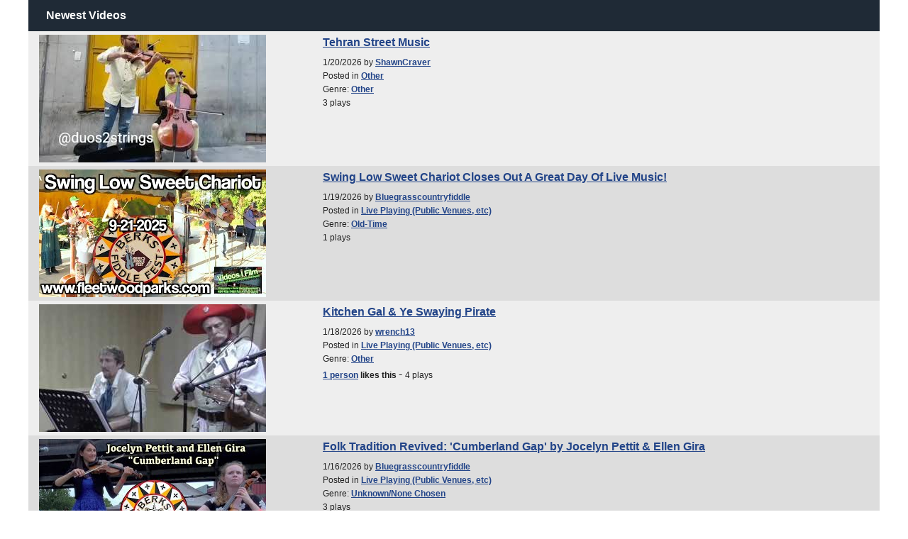

--- FILE ---
content_type: text/html; Charset=utf-8
request_url: https://www.fiddlehangout.com/myhangout/video-selector.asp?id=13646&newest=true&alpha=&memberID=
body_size: 4507
content:

<!DOCTYPE html public "-//W3C//DTD HTML 4.0 Transitional//EN">
<html>
<head>

<script src="/global/js/vendor/jquery.js"></script>


<script src="/global/jquery-ui.min.js" type="text/javascript"></script>
<link rel="stylesheet" href="/global/jquery-ui.min.css" type="text/css" />
<script src="/global/js/likes.js" type="text/javascript"></script>
<link rel="stylesheet" type="text/css" href="/global/css/foundation.css"/>
<link rel="stylesheet" type="text/css" href="/global/css/app.css"/>

<!--[IF lte IE 8]>
	<link rel="stylesheet" type="text/css" href="/global/css/ie.css">
<![ENDIF]-->
<!--[IF lte IE 7]>
	<link rel="stylesheet" type="text/css" href="/global/css/ie.css">
<![ENDIF]-->
<!--[IF lte IE 6]>
	<link rel="stylesheet" type="text/css" href="/global/css/ie6.css">
<![ENDIF]-->

<!--modal window includes-->
<script language="Javascript" src="/global/functions.js"></script>
<script type="text/javascript" language="javascript">
	$(function() {		
		parent.document.getElementById('listFrame').style.height = $('#mainContainer').height() + 'px';	
	});

</script>
</head>


<body style="background-color:#FFFFFF; height:auto; " onLoad="parent.playVideo('WoAFbGMOzpk','14152','n'); ">	

	<div id="mainContainer">	
		
				

			<div class="row header2 bold">
				<div class="column">
					Newest Videos
				</div>
			</div>
			
		

		<div class="row zebra rowPadded">
			<div class="column small-4 noPadRight">
				<a href="javascript:;" onClick="parent.playVideo('WoAFbGMOzpk','14152','y');parent.location.hash='#x';parent.location.hash='#theVideo';" title="Tehran Street Music"><img src="https://i.ytimg.com/vi/WoAFbGMOzpk/mqdefault.jpg"></a>
			</div>
			<div class="column small-8">
				<h3 class="bold"><a href="javascript:;" onClick="parent.playVideo('WoAFbGMOzpk','14152','y');parent.location.hash='#x';parent.location.hash='#theVideo';" title="Tehran Street Music">Tehran Street Music</a></h3>
			
				
				<p class="small noSpacing">
				1/20/2026 by <strong><a target="_parent" href="/my/ShawnCraver">ShawnCraver</a></strong><br>
				Posted in <strong><A target="_parent" href="/myhangout/videos.asp?submit=Search&searchCat=6">Other</A></strong>
				
					<br>Genre: <strong><A target="_parent" href="/myhangout/videos.asp?submit=Search&searchGenre=9">Other</A></strong>
				
				</p>
					
		
	<div  style="display:none" class="likesContainer" display" id="likeCounterMain14152">
	
		<strong><a href="javascript:;" class="likesLink" title="" theType="4" entryID="14152" newWindow="false"><span id="likeCount14152">0&nbsp;person</span></a> <span id="likeWord14152">likes</span> this</strong>
	</div>	
	
	<span class="small">3 plays</span>

				

				
			</div>
		</div>
	

		<div class="row zebra rowPadded">
			<div class="column small-4 noPadRight">
				<a href="javascript:;" onClick="parent.playVideo('qXKd5mkeX1E','14151','y');parent.location.hash='#x';parent.location.hash='#theVideo';" title="Swing Low Sweet Chariot Closes Out A Great Day Of Live Music!"><img src="https://i.ytimg.com/vi/qXKd5mkeX1E/mqdefault.jpg"></a>
			</div>
			<div class="column small-8">
				<h3 class="bold"><a href="javascript:;" onClick="parent.playVideo('qXKd5mkeX1E','14151','y');parent.location.hash='#x';parent.location.hash='#theVideo';" title="Swing Low Sweet Chariot Closes Out A Great Day Of Live Music!">Swing Low Sweet Chariot Closes Out A Great Day Of Live Music!</a></h3>
			
				
				<p class="small noSpacing">
				1/19/2026 by <strong><a target="_parent" href="/my/Bluegrasscountryfiddle">Bluegrasscountryfiddle</a></strong><br>
				Posted in <strong><A target="_parent" href="/myhangout/videos.asp?submit=Search&searchCat=1">Live Playing (Public Venues, etc)</A></strong>
				
					<br>Genre: <strong><A target="_parent" href="/myhangout/videos.asp?submit=Search&searchGenre=13">Old-Time</A></strong>
				
				</p>
					
		
	<div  style="display:none" class="likesContainer" display" id="likeCounterMain14151">
	
		<strong><a href="javascript:;" class="likesLink" title="" theType="4" entryID="14151" newWindow="false"><span id="likeCount14151">0&nbsp;person</span></a> <span id="likeWord14151">likes</span> this</strong>
	</div>	
	
	<span class="small">1 plays</span>

				

				
			</div>
		</div>
	

		<div class="row zebra rowPadded">
			<div class="column small-4 noPadRight">
				<a href="javascript:;" onClick="parent.playVideo('vVKEQifjNtk','14150','y');parent.location.hash='#x';parent.location.hash='#theVideo';" title="Kitchen Gal & Ye Swaying Pirate"><img src="https://i.ytimg.com/vi/vVKEQifjNtk/mqdefault.jpg"></a>
			</div>
			<div class="column small-8">
				<h3 class="bold"><a href="javascript:;" onClick="parent.playVideo('vVKEQifjNtk','14150','y');parent.location.hash='#x';parent.location.hash='#theVideo';" title="Kitchen Gal & Ye Swaying Pirate">Kitchen Gal & Ye Swaying Pirate</a></h3>
			
				
				<p class="small noSpacing">
				1/18/2026 by <strong><a target="_parent" href="/my/wrench13">wrench13</a></strong><br>
				Posted in <strong><A target="_parent" href="/myhangout/videos.asp?submit=Search&searchCat=1">Live Playing (Public Venues, etc)</A></strong>
				
					<br>Genre: <strong><A target="_parent" href="/myhangout/videos.asp?submit=Search&searchGenre=9">Other</A></strong>
				
				</p>
					
		
	<div  style="display:inline;" class="likesContainer" display" id="likeCounterMain14150">
	
		<strong><a href="javascript:;" class="likesLink" title="" theType="4" entryID="14150" newWindow="false"><span id="likeCount14150">1&nbsp;person</span></a> <span id="likeWord14150">likes</span> this</strong>
	</div>	
	
	 - <span class="small">4 plays</span>

				

				
			</div>
		</div>
	

		<div class="row zebra rowPadded">
			<div class="column small-4 noPadRight">
				<a href="javascript:;" onClick="parent.playVideo('e2uN0ZXhMOc','14148','y');parent.location.hash='#x';parent.location.hash='#theVideo';" title="Folk Tradition Revived: &#39Cumberland Gap&#39 by Jocelyn Pettit & Ellen Gira"><img src="https://i.ytimg.com/vi/e2uN0ZXhMOc/mqdefault.jpg"></a>
			</div>
			<div class="column small-8">
				<h3 class="bold"><a href="javascript:;" onClick="parent.playVideo('e2uN0ZXhMOc','14148','y');parent.location.hash='#x';parent.location.hash='#theVideo';" title="Folk Tradition Revived: &#39Cumberland Gap&#39 by Jocelyn Pettit & Ellen Gira">Folk Tradition Revived: &#39Cumberland Gap&#39 by Jocelyn Pettit & Ellen Gira</a></h3>
			
				
				<p class="small noSpacing">
				1/16/2026 by <strong><a target="_parent" href="/my/Bluegrasscountryfiddle">Bluegrasscountryfiddle</a></strong><br>
				Posted in <strong><A target="_parent" href="/myhangout/videos.asp?submit=Search&searchCat=1">Live Playing (Public Venues, etc)</A></strong>
				
					<br>Genre: <strong><A target="_parent" href="/myhangout/videos.asp?submit=Search&searchGenre=31">Unknown/None Chosen</A></strong>
				
				</p>
					
		
	<div  style="display:none" class="likesContainer" display" id="likeCounterMain14148">
	
		<strong><a href="javascript:;" class="likesLink" title="" theType="4" entryID="14148" newWindow="false"><span id="likeCount14148">0&nbsp;person</span></a> <span id="likeWord14148">likes</span> this</strong>
	</div>	
	
	<span class="small">3 plays</span>

				

				
			</div>
		</div>
	

		<div class="row zebra rowPadded">
			<div class="column small-4 noPadRight">
				<a href="javascript:;" onClick="parent.playVideo('BNaiES3JAbc','14147','y');parent.location.hash='#x';parent.location.hash='#theVideo';" title="An Irish reel fiddle tutorial - The Eel in the Sink"><img src="https://i.ytimg.com/vi/BNaiES3JAbc/mqdefault.jpg"></a>
			</div>
			<div class="column small-8">
				<h3 class="bold"><a href="javascript:;" onClick="parent.playVideo('BNaiES3JAbc','14147','y');parent.location.hash='#x';parent.location.hash='#theVideo';" title="An Irish reel fiddle tutorial - The Eel in the Sink">An Irish reel fiddle tutorial - The Eel in the Sink</a></h3>
			
				
				<p class="small noSpacing">
				1/15/2026 by <strong><a target="_parent" href="/my/learntoplaythefiddle">learntoplaythefiddle</a></strong><br>
				Posted in <strong><A target="_parent" href="/myhangout/videos.asp?submit=Search&searchCat=4">Fiddle Lessons</A></strong>
				
					<br>Genre: <strong><A target="_parent" href="/myhangout/videos.asp?submit=Search&searchGenre=11">Celtic/Irish</A></strong>
				
				</p>
					
		
	<div  style="display:none" class="likesContainer" display" id="likeCounterMain14147">
	
		<strong><a href="javascript:;" class="likesLink" title="" theType="4" entryID="14147" newWindow="false"><span id="likeCount14147">0&nbsp;person</span></a> <span id="likeWord14147">likes</span> this</strong>
	</div>	
	
	<span class="small">1 plays</span>

				

				
			</div>
		</div>
	

		<div class="row zebra rowPadded">
			<div class="column small-4 noPadRight">
				<a href="javascript:;" onClick="parent.playVideo('_dNh4WA8SVY','14146','y');parent.location.hash='#x';parent.location.hash='#theVideo';" title="Hillbilly Biscuits Amazing Live Performance of Hit Parade Of Love"><img src="https://i.ytimg.com/vi/_dNh4WA8SVY/mqdefault.jpg"></a>
			</div>
			<div class="column small-8">
				<h3 class="bold"><a href="javascript:;" onClick="parent.playVideo('_dNh4WA8SVY','14146','y');parent.location.hash='#x';parent.location.hash='#theVideo';" title="Hillbilly Biscuits Amazing Live Performance of Hit Parade Of Love">Hillbilly Biscuits Amazing Live Performance of Hit Parade Of Love</a></h3>
			
				
				<p class="small noSpacing">
				1/15/2026 by <strong><a target="_parent" href="/my/Bluegrasscountryfiddle">Bluegrasscountryfiddle</a></strong><br>
				Posted in <strong><A target="_parent" href="/myhangout/videos.asp?submit=Search&searchCat=1">Live Playing (Public Venues, etc)</A></strong>
				
					<br>Genre: <strong><A target="_parent" href="/myhangout/videos.asp?submit=Search&searchGenre=31">Unknown/None Chosen</A></strong>
				
				</p>
					
		
	<div  style="display:none" class="likesContainer" display" id="likeCounterMain14146">
	
		<strong><a href="javascript:;" class="likesLink" title="" theType="4" entryID="14146" newWindow="false"><span id="likeCount14146">0&nbsp;person</span></a> <span id="likeWord14146">likes</span> this</strong>
	</div>	
	
	<span class="small">4 plays</span>

				

				
			</div>
		</div>
	

		<div class="row zebra rowPadded">
			<div class="column small-4 noPadRight">
				<a href="javascript:;" onClick="parent.playVideo('EzO1YL6QjIs','14145','y');parent.location.hash='#x';parent.location.hash='#theVideo';" title="The First Pint (jig) - an Irish fiddle tutorial"><img src="https://i.ytimg.com/vi/EzO1YL6QjIs/mqdefault.jpg"></a>
			</div>
			<div class="column small-8">
				<h3 class="bold"><a href="javascript:;" onClick="parent.playVideo('EzO1YL6QjIs','14145','y');parent.location.hash='#x';parent.location.hash='#theVideo';" title="The First Pint (jig) - an Irish fiddle tutorial">The First Pint (jig) - an Irish fiddle tutorial</a></h3>
			
				
				<p class="small noSpacing">
				1/15/2026 by <strong><a target="_parent" href="/my/learntoplaythefiddle">learntoplaythefiddle</a></strong><br>
				Posted in <strong><A target="_parent" href="/myhangout/videos.asp?submit=Search&searchCat=4">Fiddle Lessons</A></strong>
				
					<br>Genre: <strong><A target="_parent" href="/myhangout/videos.asp?submit=Search&searchGenre=11">Celtic/Irish</A></strong>
				
				</p>
					
		
	<div  style="display:none" class="likesContainer" display" id="likeCounterMain14145">
	
		<strong><a href="javascript:;" class="likesLink" title="" theType="4" entryID="14145" newWindow="false"><span id="likeCount14145">0&nbsp;person</span></a> <span id="likeWord14145">likes</span> this</strong>
	</div>	
	
	<span class="small">3 plays</span>

				

				
			</div>
		</div>
	

		<div class="row zebra rowPadded">
			<div class="column small-4 noPadRight">
				<a href="javascript:;" onClick="parent.playVideo('nyPx1sdAvqw','14144','y');parent.location.hash='#x';parent.location.hash='#theVideo';" title="A Live Hank Williams Cover Fills The Fiddle Fest With Joy!"><img src="https://i.ytimg.com/vi/nyPx1sdAvqw/mqdefault.jpg"></a>
			</div>
			<div class="column small-8">
				<h3 class="bold"><a href="javascript:;" onClick="parent.playVideo('nyPx1sdAvqw','14144','y');parent.location.hash='#x';parent.location.hash='#theVideo';" title="A Live Hank Williams Cover Fills The Fiddle Fest With Joy!">A Live Hank Williams Cover Fills The Fiddle Fest With Joy!</a></h3>
			
				
				<p class="small noSpacing">
				1/13/2026 by <strong><a target="_parent" href="/my/Bluegrasscountryfiddle">Bluegrasscountryfiddle</a></strong><br>
				Posted in <strong><A target="_parent" href="/myhangout/videos.asp?submit=Search&searchCat=1">Live Playing (Public Venues, etc)</A></strong>
				
					<br>Genre: <strong><A target="_parent" href="/myhangout/videos.asp?submit=Search&searchGenre=31">Unknown/None Chosen</A></strong>
				
				</p>
					
		
	<div  style="display:none" class="likesContainer" display" id="likeCounterMain14144">
	
		<strong><a href="javascript:;" class="likesLink" title="" theType="4" entryID="14144" newWindow="false"><span id="likeCount14144">0&nbsp;person</span></a> <span id="likeWord14144">likes</span> this</strong>
	</div>	
	
	<span class="small">2 plays</span>

				

				
			</div>
		</div>
	

		<div class="row zebra rowPadded">
			<div class="column small-4 noPadRight">
				<a href="javascript:;" onClick="parent.playVideo('_cJ4tE9rdkk','14142','y');parent.location.hash='#x';parent.location.hash='#theVideo';" title="Porter’s Reel - Spencer & Rains twin fiddle with Pete & Kellie - Clifftop 2018"><img src="https://i.ytimg.com/vi/_cJ4tE9rdkk/mqdefault.jpg"></a>
			</div>
			<div class="column small-8">
				<h3 class="bold"><a href="javascript:;" onClick="parent.playVideo('_cJ4tE9rdkk','14142','y');parent.location.hash='#x';parent.location.hash='#theVideo';" title="Porter’s Reel - Spencer & Rains twin fiddle with Pete & Kellie - Clifftop 2018">Porter’s Reel - Spencer & Rains twin fiddle with Pete & Kellie - Clifftop 2018</a></h3>
			
				
				<p class="small noSpacing">
				1/12/2026 by <strong><a target="_parent" href="/my/DougD">DougD</a></strong><br>
				Posted in <strong><A target="_parent" href="/myhangout/videos.asp?submit=Search&searchCat=1">Live Playing (Public Venues, etc)</A></strong>
				
					<br>Genre: <strong><A target="_parent" href="/myhangout/videos.asp?submit=Search&searchGenre=13">Old-Time</A></strong>
				
				</p>
					
		
	<div  style="display:none" class="likesContainer" display" id="likeCounterMain14142">
	
		<strong><a href="javascript:;" class="likesLink" title="" theType="4" entryID="14142" newWindow="false"><span id="likeCount14142">0&nbsp;person</span></a> <span id="likeWord14142">likes</span> this</strong>
	</div>	
	
	<span class="small">10 plays</span>

				

				
			</div>
		</div>
	

		<div class="row zebra rowPadded">
			<div class="column small-4 noPadRight">
				<a href="javascript:;" onClick="parent.playVideo('B8ZnGN0F6aU','14141','y');parent.location.hash='#x';parent.location.hash='#theVideo';" title="Luke Hertzog Trio Performs A Song You Should Know Live"><img src="https://i.ytimg.com/vi/B8ZnGN0F6aU/mqdefault.jpg"></a>
			</div>
			<div class="column small-8">
				<h3 class="bold"><a href="javascript:;" onClick="parent.playVideo('B8ZnGN0F6aU','14141','y');parent.location.hash='#x';parent.location.hash='#theVideo';" title="Luke Hertzog Trio Performs A Song You Should Know Live">Luke Hertzog Trio Performs A Song You Should Know Live</a></h3>
			
				
				<p class="small noSpacing">
				1/11/2026 by <strong><a target="_parent" href="/my/Bluegrasscountryfiddle">Bluegrasscountryfiddle</a></strong><br>
				Posted in <strong><A target="_parent" href="/myhangout/videos.asp?submit=Search&searchCat=1">Live Playing (Public Venues, etc)</A></strong>
				
					<br>Genre: <strong><A target="_parent" href="/myhangout/videos.asp?submit=Search&searchGenre=6">Bluegrass</A></strong>
				
				</p>
					
		
	<div  style="display:none" class="likesContainer" display" id="likeCounterMain14141">
	
		<strong><a href="javascript:;" class="likesLink" title="" theType="4" entryID="14141" newWindow="false"><span id="likeCount14141">0&nbsp;person</span></a> <span id="likeWord14141">likes</span> this</strong>
	</div>	
	
	<span class="small">2 plays</span>

				

				
			</div>
		</div>
	

		<div class="row zebra rowPadded">
			<div class="column small-4 noPadRight">
				<a href="javascript:;" onClick="parent.playVideo('5sA7Fh5z1bE','14140','y');parent.location.hash='#x';parent.location.hash='#theVideo';" title="Dora - Lluís Gómez"><img src="https://i.ytimg.com/vi/5sA7Fh5z1bE/mqdefault.jpg"></a>
			</div>
			<div class="column small-8">
				<h3 class="bold"><a href="javascript:;" onClick="parent.playVideo('5sA7Fh5z1bE','14140','y');parent.location.hash='#x';parent.location.hash='#theVideo';" title="Dora - Lluís Gómez">Dora - Lluís Gómez</a></h3>
			
				
				<p class="small noSpacing">
				1/10/2026 by <strong><a target="_parent" href="/my/5-String">5-String</a></strong><br>
				Posted in <strong><A target="_parent" href="/myhangout/videos.asp?submit=Search&searchCat=2">Live Playing (Personal Videos)</A></strong>
				
					<br>Genre: <strong><A target="_parent" href="/myhangout/videos.asp?submit=Search&searchGenre=31">Unknown/None Chosen</A></strong>
				
				</p>
					
		
	<div  style="display:none" class="likesContainer" display" id="likeCounterMain14140">
	
		<strong><a href="javascript:;" class="likesLink" title="" theType="4" entryID="14140" newWindow="false"><span id="likeCount14140">0&nbsp;person</span></a> <span id="likeWord14140">likes</span> this</strong>
	</div>	
	
	<span class="small">6 plays</span>

				

				
			</div>
		</div>
	

		<div class="row zebra rowPadded">
			<div class="column small-4 noPadRight">
				<a href="javascript:;" onClick="parent.playVideo('Y596KhkREQ4','14139','y');parent.location.hash='#x';parent.location.hash='#theVideo';" title="Libby McCrohan, Cormac Begley, Clíodhna Ní Bheaglaoich & Seán Hughes"><img src="https://i.ytimg.com/vi/Y596KhkREQ4/mqdefault.jpg"></a>
			</div>
			<div class="column small-8">
				<h3 class="bold"><a href="javascript:;" onClick="parent.playVideo('Y596KhkREQ4','14139','y');parent.location.hash='#x';parent.location.hash='#theVideo';" title="Libby McCrohan, Cormac Begley, Clíodhna Ní Bheaglaoich & Seán Hughes">Libby McCrohan, Cormac Begley, Clíodhna Ní Bheaglaoich & Seán Hughes</a></h3>
			
				
				<p class="small noSpacing">
				1/10/2026 by <strong><a target="_parent" href="/my/ShawnCraver">ShawnCraver</a></strong><br>
				Posted in <strong><A target="_parent" href="/myhangout/videos.asp?submit=Search&searchCat=6">Other</A></strong>
				
					<br>Genre: <strong><A target="_parent" href="/myhangout/videos.asp?submit=Search&searchGenre=11">Celtic/Irish</A></strong>
				
				</p>
					
		
	<div  style="display:inline;" class="likesContainer" display" id="likeCounterMain14139">
	
		<strong><a href="javascript:;" class="likesLink" title="" theType="4" entryID="14139" newWindow="false"><span id="likeCount14139">2&nbsp;people</span></a> <span id="likeWord14139">like</span> this</strong>
	</div>	
	
	 - <span class="small">7 plays</span>

				

				
			</div>
		</div>
	

		<div class="row zebra rowPadded">
			<div class="column small-4 noPadRight">
				<a href="javascript:;" onClick="parent.playVideo('sPyc1qiOWfs','14138','y');parent.location.hash='#x';parent.location.hash='#theVideo';" title="The Ookpik Waltz"><img src="https://i.ytimg.com/vi/sPyc1qiOWfs/mqdefault.jpg"></a>
			</div>
			<div class="column small-8">
				<h3 class="bold"><a href="javascript:;" onClick="parent.playVideo('sPyc1qiOWfs','14138','y');parent.location.hash='#x';parent.location.hash='#theVideo';" title="The Ookpik Waltz">The Ookpik Waltz</a></h3>
			
				
				<p class="small noSpacing">
				1/10/2026 by <strong><a target="_parent" href="/my/ShawnCraver">ShawnCraver</a></strong><br>
				Posted in <strong><A target="_parent" href="/myhangout/videos.asp?submit=Search&searchCat=3">Music Videos</A></strong>
				
					<br>Genre: <strong><A target="_parent" href="/myhangout/videos.asp?submit=Search&searchGenre=9">Other</A></strong>
				
				</p>
					
		
	<div  style="display:inline;" class="likesContainer" display" id="likeCounterMain14138">
	
		<strong><a href="javascript:;" class="likesLink" title="" theType="4" entryID="14138" newWindow="false"><span id="likeCount14138">1&nbsp;person</span></a> <span id="likeWord14138">likes</span> this</strong>
	</div>	
	
	 - <span class="small">11 plays</span>

				

				
			</div>
		</div>
	

		<div class="row zebra rowPadded">
			<div class="column small-4 noPadRight">
				<a href="javascript:;" onClick="parent.playVideo('DVwmfGDOf_w','14137','y');parent.location.hash='#x';parent.location.hash='#theVideo';" title="James Price - Cacklin&#39 Hen"><img src="https://i.ytimg.com/vi/DVwmfGDOf_w/mqdefault.jpg"></a>
			</div>
			<div class="column small-8">
				<h3 class="bold"><a href="javascript:;" onClick="parent.playVideo('DVwmfGDOf_w','14137','y');parent.location.hash='#x';parent.location.hash='#theVideo';" title="James Price - Cacklin&#39 Hen">James Price - Cacklin&#39 Hen</a></h3>
			
				
				<p class="small noSpacing">
				1/7/2026 by <strong><a target="_parent" href="/my/ShawnCraver">ShawnCraver</a></strong><br>
				Posted in <strong><A target="_parent" href="/myhangout/videos.asp?submit=Search&searchCat=6">Other</A></strong>
				
					<br>Genre: <strong><A target="_parent" href="/myhangout/videos.asp?submit=Search&searchGenre=13">Old-Time</A></strong>
				
				</p>
					
		
	<div  style="display:none" class="likesContainer" display" id="likeCounterMain14137">
	
		<strong><a href="javascript:;" class="likesLink" title="" theType="4" entryID="14137" newWindow="false"><span id="likeCount14137">0&nbsp;person</span></a> <span id="likeWord14137">likes</span> this</strong>
	</div>	
	
	<span class="small">6 plays</span>

				

				
			</div>
		</div>
	

		<div class="row zebra rowPadded">
			<div class="column small-4 noPadRight">
				<a href="javascript:;" onClick="parent.playVideo('TIPqN30S0iQ','14136','y');parent.location.hash='#x';parent.location.hash='#theVideo';" title="Thornton Spencer, Enoch Rutherford, Emily Spencer play Cacklin&#39 Hen"><img src="https://i.ytimg.com/vi/TIPqN30S0iQ/mqdefault.jpg"></a>
			</div>
			<div class="column small-8">
				<h3 class="bold"><a href="javascript:;" onClick="parent.playVideo('TIPqN30S0iQ','14136','y');parent.location.hash='#x';parent.location.hash='#theVideo';" title="Thornton Spencer, Enoch Rutherford, Emily Spencer play Cacklin&#39 Hen">Thornton Spencer, Enoch Rutherford, Emily Spencer play Cacklin&#39 Hen</a></h3>
			
				
				<p class="small noSpacing">
				1/5/2026 by <strong><a target="_parent" href="/my/ShawnCraver">ShawnCraver</a></strong><br>
				Posted in <strong><A target="_parent" href="/myhangout/videos.asp?submit=Search&searchCat=6">Other</A></strong>
				
					<br>Genre: <strong><A target="_parent" href="/myhangout/videos.asp?submit=Search&searchGenre=13">Old-Time</A></strong>
				
				</p>
					
		
	<div  style="display:inline;" class="likesContainer" display" id="likeCounterMain14136">
	
		<strong><a href="javascript:;" class="likesLink" title="" theType="4" entryID="14136" newWindow="false"><span id="likeCount14136">1&nbsp;person</span></a> <span id="likeWord14136">likes</span> this</strong>
	</div>	
	
	 - <span class="small">8 plays</span>

				

				
			</div>
		</div>
	

		<div class="row zebra rowPadded">
			<div class="column small-4 noPadRight">
				<a href="javascript:;" onClick="parent.playVideo('1Qv9HEc2-EE','14135','y');parent.location.hash='#x';parent.location.hash='#theVideo';" title="Cacklin Hen - Louie Bluie"><img src="https://i.ytimg.com/vi/1Qv9HEc2-EE/mqdefault.jpg"></a>
			</div>
			<div class="column small-8">
				<h3 class="bold"><a href="javascript:;" onClick="parent.playVideo('1Qv9HEc2-EE','14135','y');parent.location.hash='#x';parent.location.hash='#theVideo';" title="Cacklin Hen - Louie Bluie">Cacklin Hen - Louie Bluie</a></h3>
			
				
				<p class="small noSpacing">
				1/4/2026 by <strong><a target="_parent" href="/my/ShawnCraver">ShawnCraver</a></strong><br>
				Posted in <strong><A target="_parent" href="/myhangout/videos.asp?submit=Search&searchCat=6">Other</A></strong>
				
					<br>Genre: <strong><A target="_parent" href="/myhangout/videos.asp?submit=Search&searchGenre=13">Old-Time</A></strong>
				
				</p>
					
		
	<div  style="display:inline;" class="likesContainer" display" id="likeCounterMain14135">
	
		<strong><a href="javascript:;" class="likesLink" title="" theType="4" entryID="14135" newWindow="false"><span id="likeCount14135">1&nbsp;person</span></a> <span id="likeWord14135">likes</span> this</strong>
	</div>	
	
	 - <span class="small">7 plays</span>

				

				
			</div>
		</div>
	

		<div class="row zebra rowPadded">
			<div class="column small-4 noPadRight">
				<a href="javascript:;" onClick="parent.playVideo('7Cwuqzab4TA','14134','y');parent.location.hash='#x';parent.location.hash='#theVideo';" title="Big Mon"><img src="https://i.ytimg.com/vi/7Cwuqzab4TA/mqdefault.jpg"></a>
			</div>
			<div class="column small-8">
				<h3 class="bold"><a href="javascript:;" onClick="parent.playVideo('7Cwuqzab4TA','14134','y');parent.location.hash='#x';parent.location.hash='#theVideo';" title="Big Mon">Big Mon</a></h3>
			
				
				<p class="small noSpacing">
				1/3/2026 by <strong><a target="_parent" href="/my/Fiddledroid">Fiddledroid</a></strong><br>
				Posted in <strong><A target="_parent" href="/myhangout/videos.asp?submit=Search&searchCat=2">Live Playing (Personal Videos)</A></strong>
				
					<br>Genre: <strong><A target="_parent" href="/myhangout/videos.asp?submit=Search&searchGenre=6">Bluegrass</A></strong>
				
				</p>
					
		
	<div  style="display:none" class="likesContainer" display" id="likeCounterMain14134">
	
		<strong><a href="javascript:;" class="likesLink" title="" theType="4" entryID="14134" newWindow="false"><span id="likeCount14134">0&nbsp;person</span></a> <span id="likeWord14134">likes</span> this</strong>
	</div>	
	
	<span class="small">8 plays</span>

				

				
			</div>
		</div>
	

		<div class="row zebra rowPadded">
			<div class="column small-4 noPadRight">
				<a href="javascript:;" onClick="parent.playVideo('123_zFNDrAg','14133','y');parent.location.hash='#x';parent.location.hash='#theVideo';" title="Crow Hill Performs Nellie Kane Live At Berks Fiddle Fest"><img src="https://i.ytimg.com/vi/123_zFNDrAg/mqdefault.jpg"></a>
			</div>
			<div class="column small-8">
				<h3 class="bold"><a href="javascript:;" onClick="parent.playVideo('123_zFNDrAg','14133','y');parent.location.hash='#x';parent.location.hash='#theVideo';" title="Crow Hill Performs Nellie Kane Live At Berks Fiddle Fest">Crow Hill Performs Nellie Kane Live At Berks Fiddle Fest</a></h3>
			
				
				<p class="small noSpacing">
				1/3/2026 by <strong><a target="_parent" href="/my/Bluegrasscountryfiddle">Bluegrasscountryfiddle</a></strong><br>
				Posted in <strong><A target="_parent" href="/myhangout/videos.asp?submit=Search&searchCat=1">Live Playing (Public Venues, etc)</A></strong>
				
					<br>Genre: <strong><A target="_parent" href="/myhangout/videos.asp?submit=Search&searchGenre=6">Bluegrass</A></strong>
				
				</p>
					
		
	<div  style="display:none" class="likesContainer" display" id="likeCounterMain14133">
	
		<strong><a href="javascript:;" class="likesLink" title="" theType="4" entryID="14133" newWindow="false"><span id="likeCount14133">0&nbsp;person</span></a> <span id="likeWord14133">likes</span> this</strong>
	</div>	
	
	<span class="small">4 plays</span>

				

				
			</div>
		</div>
	

		<div class="row zebra rowPadded">
			<div class="column small-4 noPadRight">
				<a href="javascript:;" onClick="parent.playVideo('D7cBJGgSmTs','14132','y');parent.location.hash='#x';parent.location.hash='#theVideo';" title="Sugar In the Gourd - Elmer Rich, fiddle"><img src="https://i.ytimg.com/vi/D7cBJGgSmTs/mqdefault.jpg"></a>
			</div>
			<div class="column small-8">
				<h3 class="bold"><a href="javascript:;" onClick="parent.playVideo('D7cBJGgSmTs','14132','y');parent.location.hash='#x';parent.location.hash='#theVideo';" title="Sugar In the Gourd - Elmer Rich, fiddle">Sugar In the Gourd - Elmer Rich, fiddle</a></h3>
			
				
				<p class="small noSpacing">
				1/2/2026 by <strong><a target="_parent" href="/my/ShawnCraver">ShawnCraver</a></strong><br>
				Posted in <strong><A target="_parent" href="/myhangout/videos.asp?submit=Search&searchCat=6">Other</A></strong>
				
					<br>Genre: <strong><A target="_parent" href="/myhangout/videos.asp?submit=Search&searchGenre=13">Old-Time</A></strong>
				
				</p>
					
		
	<div  style="display:inline;" class="likesContainer" display" id="likeCounterMain14132">
	
		<strong><a href="javascript:;" class="likesLink" title="" theType="4" entryID="14132" newWindow="false"><span id="likeCount14132">1&nbsp;person</span></a> <span id="likeWord14132">likes</span> this</strong>
	</div>	
	
	 - <span class="small">8 plays</span>

				

				
			</div>
		</div>
	

		<div class="row zebra rowPadded">
			<div class="column small-4 noPadRight">
				<a href="javascript:;" onClick="parent.playVideo('-3L8PkCOXrU','14131','y');parent.location.hash='#x';parent.location.hash='#theVideo';" title="The Lovers&#39 First Quarrel"><img src="https://i.ytimg.com/vi/-3L8PkCOXrU/mqdefault.jpg"></a>
			</div>
			<div class="column small-8">
				<h3 class="bold"><a href="javascript:;" onClick="parent.playVideo('-3L8PkCOXrU','14131','y');parent.location.hash='#x';parent.location.hash='#theVideo';" title="The Lovers&#39 First Quarrel">The Lovers&#39 First Quarrel</a></h3>
			
				
				<p class="small noSpacing">
				1/1/2026 by <strong><a target="_parent" href="/my/petersomerville">petersomerville</a></strong><br>
				Posted in <strong><A target="_parent" href="/myhangout/videos.asp?submit=Search&searchCat=2">Live Playing (Personal Videos)</A></strong>
				
					<br>Genre: <strong><A target="_parent" href="/myhangout/videos.asp?submit=Search&searchGenre=13">Old-Time</A></strong>
				
				</p>
					
		
	<div  style="display:none" class="likesContainer" display" id="likeCounterMain14131">
	
		<strong><a href="javascript:;" class="likesLink" title="" theType="4" entryID="14131" newWindow="false"><span id="likeCount14131">0&nbsp;person</span></a> <span id="likeWord14131">likes</span> this</strong>
	</div>	
	
	<span class="small">7 plays</span>

				

				
			</div>
		</div>
	
		</table>
	
</div>

</body>
</html>
